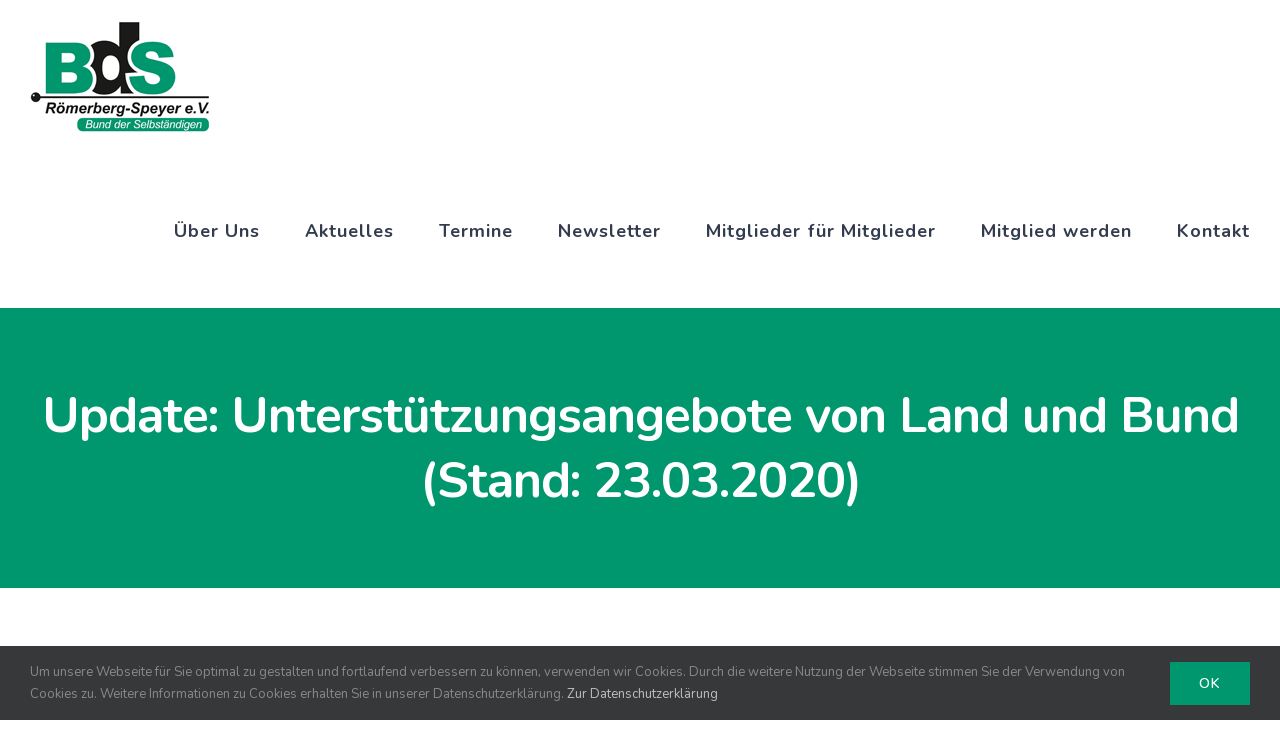

--- FILE ---
content_type: text/html; charset=UTF-8
request_url: https://bds-roemerberg-speyer.com/update-unterstuetzungsangebote-von-land-und-bund-stand-23-03-2020
body_size: 19593
content:
<!DOCTYPE html>
<html class="avada-html-layout-wide avada-html-header-position-top" lang="de" prefix="og: http://ogp.me/ns# fb: http://ogp.me/ns/fb#">
<head>
	<meta http-equiv="X-UA-Compatible" content="IE=edge" />
	<meta http-equiv="Content-Type" content="text/html; charset=utf-8"/>
	<meta name="viewport" content="width=device-width, initial-scale=1" />
	<meta name='robots' content='index, follow, max-image-preview:large, max-snippet:-1, max-video-preview:-1' />

	<!-- This site is optimized with the Yoast SEO plugin v23.7 - https://yoast.com/wordpress/plugins/seo/ -->
	<title>Update: Unterstützungsangebote von Land und Bund (Stand: 23.03.2020) - BDS Römerberg-Speyer</title>
	<link rel="canonical" href="https://bds-roemerberg-speyer.com/update-unterstuetzungsangebote-von-land-und-bund-stand-23-03-2020" />
	<meta property="og:locale" content="de_DE" />
	<meta property="og:type" content="article" />
	<meta property="og:title" content="Update: Unterstützungsangebote von Land und Bund (Stand: 23.03.2020) - BDS Römerberg-Speyer" />
	<meta property="og:description" content="Mittlerweile bieten die Bundesländer und der Bund verschiedene Unterstützungsangebote für Selbständige und kleine Unternehmen. Neben den geplanten Sofortmaßnahmen für Selbständige stehen folgende Unterstützungsangebote zur Verfügung. Das Land Rheinland-Pfalz bietet folgende Möglichkeiten: 1. Bürgschaften bis 2,5 Millionen Euro Das Land Rheinland-Pfalz unterstützt Unternehmen mit Bürgschaften mit 80-prozentigen Bürgschaften. Bürgschaften bis zu einer Höhe von 2,5 Millionen Euro werden von der Bürgschaftsbank Rheinland-Pfalz vergeben. Lassen Sie sich dort beraten: E-Mail: info@bb-rlp.de Hotline: 06131 62915-65 2. Bürgschaften ab 2,5 Millionen Euro Die Investitions- und Strukturbank Rheinland-Pfalz (ISB) ist für die Übernahme von Bürgschaften über 2,5 Millionen Euro zuständig. Lassen Sie sich dort beraten: E-Mail: [&hellip;]" />
	<meta property="og:url" content="https://bds-roemerberg-speyer.com/update-unterstuetzungsangebote-von-land-und-bund-stand-23-03-2020" />
	<meta property="og:site_name" content="BDS Römerberg-Speyer" />
	<meta property="article:published_time" content="2020-03-23T13:04:20+00:00" />
	<meta property="article:modified_time" content="2020-03-23T14:06:01+00:00" />
	<meta property="og:image" content="https://bds-roemerberg-speyer.com/wp-content/uploads/2020/03/schmal.corona-4915961_1280.jpg" />
	<meta property="og:image:width" content="350" />
	<meta property="og:image:height" content="238" />
	<meta property="og:image:type" content="image/jpeg" />
	<meta name="author" content="Redakteur" />
	<meta name="twitter:card" content="summary_large_image" />
	<meta name="twitter:creator" content="@kreativdenker" />
	<meta name="twitter:label1" content="Verfasst von" />
	<meta name="twitter:data1" content="Redakteur" />
	<meta name="twitter:label2" content="Geschätzte Lesezeit" />
	<meta name="twitter:data2" content="3 Minuten" />
	<script type="application/ld+json" class="yoast-schema-graph">{"@context":"https://schema.org","@graph":[{"@type":"WebPage","@id":"https://bds-roemerberg-speyer.com/update-unterstuetzungsangebote-von-land-und-bund-stand-23-03-2020","url":"https://bds-roemerberg-speyer.com/update-unterstuetzungsangebote-von-land-und-bund-stand-23-03-2020","name":"Update: Unterstützungsangebote von Land und Bund (Stand: 23.03.2020) - BDS Römerberg-Speyer","isPartOf":{"@id":"https://bds-roemerberg-speyer.com/#website"},"primaryImageOfPage":{"@id":"https://bds-roemerberg-speyer.com/update-unterstuetzungsangebote-von-land-und-bund-stand-23-03-2020#primaryimage"},"image":{"@id":"https://bds-roemerberg-speyer.com/update-unterstuetzungsangebote-von-land-und-bund-stand-23-03-2020#primaryimage"},"thumbnailUrl":"https://bds-roemerberg-speyer.com/wp-content/uploads/2020/03/schmal.corona-4915961_1280.jpg","datePublished":"2020-03-23T13:04:20+00:00","dateModified":"2020-03-23T14:06:01+00:00","author":{"@id":"https://bds-roemerberg-speyer.com/#/schema/person/7b0593724552c7cc6ed543f0de89d43a"},"breadcrumb":{"@id":"https://bds-roemerberg-speyer.com/update-unterstuetzungsangebote-von-land-und-bund-stand-23-03-2020#breadcrumb"},"inLanguage":"de","potentialAction":[{"@type":"ReadAction","target":["https://bds-roemerberg-speyer.com/update-unterstuetzungsangebote-von-land-und-bund-stand-23-03-2020"]}]},{"@type":"ImageObject","inLanguage":"de","@id":"https://bds-roemerberg-speyer.com/update-unterstuetzungsangebote-von-land-und-bund-stand-23-03-2020#primaryimage","url":"https://bds-roemerberg-speyer.com/wp-content/uploads/2020/03/schmal.corona-4915961_1280.jpg","contentUrl":"https://bds-roemerberg-speyer.com/wp-content/uploads/2020/03/schmal.corona-4915961_1280.jpg","width":350,"height":238},{"@type":"BreadcrumbList","@id":"https://bds-roemerberg-speyer.com/update-unterstuetzungsangebote-von-land-und-bund-stand-23-03-2020#breadcrumb","itemListElement":[{"@type":"ListItem","position":1,"name":"Startseite","item":"https://bds-roemerberg-speyer.com/"},{"@type":"ListItem","position":2,"name":"Update: Unterstützungsangebote von Land und Bund (Stand: 23.03.2020)"}]},{"@type":"WebSite","@id":"https://bds-roemerberg-speyer.com/#website","url":"https://bds-roemerberg-speyer.com/","name":"BDS Römerberg-Speyer","description":"Bund der Selbständigen","potentialAction":[{"@type":"SearchAction","target":{"@type":"EntryPoint","urlTemplate":"https://bds-roemerberg-speyer.com/?s={search_term_string}"},"query-input":{"@type":"PropertyValueSpecification","valueRequired":true,"valueName":"search_term_string"}}],"inLanguage":"de"},{"@type":"Person","@id":"https://bds-roemerberg-speyer.com/#/schema/person/7b0593724552c7cc6ed543f0de89d43a","name":"Redakteur","image":{"@type":"ImageObject","inLanguage":"de","@id":"https://bds-roemerberg-speyer.com/#/schema/person/image/","url":"https://secure.gravatar.com/avatar/48aab8b7c737d8e826541d7d59abc7256f41156b8a333989cb9a8d1f46bd3346?s=96&d=mm&r=g","contentUrl":"https://secure.gravatar.com/avatar/48aab8b7c737d8e826541d7d59abc7256f41156b8a333989cb9a8d1f46bd3346?s=96&d=mm&r=g","caption":"Redakteur"},"sameAs":["https://x.com/kreativdenker"]}]}</script>
	<!-- / Yoast SEO plugin. -->


<link rel="alternate" type="application/rss+xml" title="BDS Römerberg-Speyer &raquo; Feed" href="https://bds-roemerberg-speyer.com/feed" />
<link rel="alternate" type="application/rss+xml" title="BDS Römerberg-Speyer &raquo; Kommentar-Feed" href="https://bds-roemerberg-speyer.com/comments/feed" />
<link rel="alternate" type="text/calendar" title="BDS Römerberg-Speyer &raquo; iCal Feed" href="https://bds-roemerberg-speyer.com/events/?ical=1" />
		
		
		
		
				<link rel="alternate" type="application/rss+xml" title="BDS Römerberg-Speyer &raquo; Kommentar-Feed zu Update: Unterstützungsangebote von Land und Bund (Stand: 23.03.2020)" href="https://bds-roemerberg-speyer.com/update-unterstuetzungsangebote-von-land-und-bund-stand-23-03-2020/feed" />
<link rel="alternate" title="oEmbed (JSON)" type="application/json+oembed" href="https://bds-roemerberg-speyer.com/wp-json/oembed/1.0/embed?url=https%3A%2F%2Fbds-roemerberg-speyer.com%2Fupdate-unterstuetzungsangebote-von-land-und-bund-stand-23-03-2020" />
<link rel="alternate" title="oEmbed (XML)" type="text/xml+oembed" href="https://bds-roemerberg-speyer.com/wp-json/oembed/1.0/embed?url=https%3A%2F%2Fbds-roemerberg-speyer.com%2Fupdate-unterstuetzungsangebote-von-land-und-bund-stand-23-03-2020&#038;format=xml" />

		<meta property="og:title" content="Update: Unterstützungsangebote von Land und Bund (Stand: 23.03.2020)"/>
		<meta property="og:type" content="article"/>
		<meta property="og:url" content="https://bds-roemerberg-speyer.com/update-unterstuetzungsangebote-von-land-und-bund-stand-23-03-2020"/>
		<meta property="og:site_name" content="BDS Römerberg-Speyer"/>
		<meta property="og:description" content="Mittlerweile bieten die Bundesländer und der Bund verschiedene Unterstützungsangebote für Selbständige und kleine Unternehmen. Neben den geplanten Sofortmaßnahmen für Selbständige stehen folgende Unterstützungsangebote zur Verfügung.

Das Land Rheinland-Pfalz bietet folgende Möglichkeiten:

1. Bürgschaften bis 2,5 Millionen Euro
Das Land Rheinland-Pfalz unterstützt Unternehmen mit Bürgschaften mit 80-prozentigen Bürgschaften. Bürgschaften bis zu einer Höhe von 2,5 Millionen Euro werden"/>

									<meta property="og:image" content="https://bds-roemerberg-speyer.com/wp-content/uploads/2020/03/schmal.corona-4915961_1280.jpg"/>
							<style id='wp-img-auto-sizes-contain-inline-css' type='text/css'>
img:is([sizes=auto i],[sizes^="auto," i]){contain-intrinsic-size:3000px 1500px}
/*# sourceURL=wp-img-auto-sizes-contain-inline-css */
</style>
<style id='wp-emoji-styles-inline-css' type='text/css'>

	img.wp-smiley, img.emoji {
		display: inline !important;
		border: none !important;
		box-shadow: none !important;
		height: 1em !important;
		width: 1em !important;
		margin: 0 0.07em !important;
		vertical-align: -0.1em !important;
		background: none !important;
		padding: 0 !important;
	}
/*# sourceURL=wp-emoji-styles-inline-css */
</style>
<style id='classic-theme-styles-inline-css' type='text/css'>
/*! This file is auto-generated */
.wp-block-button__link{color:#fff;background-color:#32373c;border-radius:9999px;box-shadow:none;text-decoration:none;padding:calc(.667em + 2px) calc(1.333em + 2px);font-size:1.125em}.wp-block-file__button{background:#32373c;color:#fff;text-decoration:none}
/*# sourceURL=/wp-includes/css/classic-themes.min.css */
</style>
<link rel='stylesheet' id='avada-stylesheet-css' href='https://bds-roemerberg-speyer.com/wp-content/themes/Avada/assets/css/style.min.css?ver=6.2.3' type='text/css' media='all' />
<link rel='stylesheet' id='fusion-dynamic-css-css' href='https://bds-roemerberg-speyer.com/wp-content/uploads/fusion-styles/268d540729067e6a50b1d553e1c70187.min.css?ver=2.2.3' type='text/css' media='all' />
<script type="text/javascript" src="https://bds-roemerberg-speyer.com/wp-includes/js/jquery/jquery.min.js?ver=3.7.1" id="jquery-core-js"></script>
<script type="text/javascript" src="https://bds-roemerberg-speyer.com/wp-includes/js/jquery/jquery-migrate.min.js?ver=3.4.1" id="jquery-migrate-js"></script>
<link rel="https://api.w.org/" href="https://bds-roemerberg-speyer.com/wp-json/" /><link rel="alternate" title="JSON" type="application/json" href="https://bds-roemerberg-speyer.com/wp-json/wp/v2/posts/2472" /><link rel="EditURI" type="application/rsd+xml" title="RSD" href="https://bds-roemerberg-speyer.com/xmlrpc.php?rsd" />
<meta name="generator" content="WordPress 6.9" />
<link rel='shortlink' href='https://bds-roemerberg-speyer.com/?p=2472' />
<meta name="tec-api-version" content="v1"><meta name="tec-api-origin" content="https://bds-roemerberg-speyer.com"><link rel="alternate" href="https://bds-roemerberg-speyer.com/wp-json/tribe/events/v1/" /><style type="text/css" id="css-fb-visibility">@media screen and (max-width: 640px){body:not(.fusion-builder-ui-wireframe) .fusion-no-small-visibility{display:none !important;}}@media screen and (min-width: 641px) and (max-width: 1024px){body:not(.fusion-builder-ui-wireframe) .fusion-no-medium-visibility{display:none !important;}}@media screen and (min-width: 1025px){body:not(.fusion-builder-ui-wireframe) .fusion-no-large-visibility{display:none !important;}}</style><style type="text/css">.recentcomments a{display:inline !important;padding:0 !important;margin:0 !important;}</style>		<script type="text/javascript">
			var doc = document.documentElement;
			doc.setAttribute( 'data-useragent', navigator.userAgent );
		</script>
		
	<script>
jQuery( document ).ready(function() {
    jQuery('.fusion-load-more-button').text('mehr laden');
});
</script><style id='global-styles-inline-css' type='text/css'>
:root{--wp--preset--aspect-ratio--square: 1;--wp--preset--aspect-ratio--4-3: 4/3;--wp--preset--aspect-ratio--3-4: 3/4;--wp--preset--aspect-ratio--3-2: 3/2;--wp--preset--aspect-ratio--2-3: 2/3;--wp--preset--aspect-ratio--16-9: 16/9;--wp--preset--aspect-ratio--9-16: 9/16;--wp--preset--color--black: #000000;--wp--preset--color--cyan-bluish-gray: #abb8c3;--wp--preset--color--white: #ffffff;--wp--preset--color--pale-pink: #f78da7;--wp--preset--color--vivid-red: #cf2e2e;--wp--preset--color--luminous-vivid-orange: #ff6900;--wp--preset--color--luminous-vivid-amber: #fcb900;--wp--preset--color--light-green-cyan: #7bdcb5;--wp--preset--color--vivid-green-cyan: #00d084;--wp--preset--color--pale-cyan-blue: #8ed1fc;--wp--preset--color--vivid-cyan-blue: #0693e3;--wp--preset--color--vivid-purple: #9b51e0;--wp--preset--gradient--vivid-cyan-blue-to-vivid-purple: linear-gradient(135deg,rgb(6,147,227) 0%,rgb(155,81,224) 100%);--wp--preset--gradient--light-green-cyan-to-vivid-green-cyan: linear-gradient(135deg,rgb(122,220,180) 0%,rgb(0,208,130) 100%);--wp--preset--gradient--luminous-vivid-amber-to-luminous-vivid-orange: linear-gradient(135deg,rgb(252,185,0) 0%,rgb(255,105,0) 100%);--wp--preset--gradient--luminous-vivid-orange-to-vivid-red: linear-gradient(135deg,rgb(255,105,0) 0%,rgb(207,46,46) 100%);--wp--preset--gradient--very-light-gray-to-cyan-bluish-gray: linear-gradient(135deg,rgb(238,238,238) 0%,rgb(169,184,195) 100%);--wp--preset--gradient--cool-to-warm-spectrum: linear-gradient(135deg,rgb(74,234,220) 0%,rgb(151,120,209) 20%,rgb(207,42,186) 40%,rgb(238,44,130) 60%,rgb(251,105,98) 80%,rgb(254,248,76) 100%);--wp--preset--gradient--blush-light-purple: linear-gradient(135deg,rgb(255,206,236) 0%,rgb(152,150,240) 100%);--wp--preset--gradient--blush-bordeaux: linear-gradient(135deg,rgb(254,205,165) 0%,rgb(254,45,45) 50%,rgb(107,0,62) 100%);--wp--preset--gradient--luminous-dusk: linear-gradient(135deg,rgb(255,203,112) 0%,rgb(199,81,192) 50%,rgb(65,88,208) 100%);--wp--preset--gradient--pale-ocean: linear-gradient(135deg,rgb(255,245,203) 0%,rgb(182,227,212) 50%,rgb(51,167,181) 100%);--wp--preset--gradient--electric-grass: linear-gradient(135deg,rgb(202,248,128) 0%,rgb(113,206,126) 100%);--wp--preset--gradient--midnight: linear-gradient(135deg,rgb(2,3,129) 0%,rgb(40,116,252) 100%);--wp--preset--font-size--small: 11.25px;--wp--preset--font-size--medium: 20px;--wp--preset--font-size--large: 22.5px;--wp--preset--font-size--x-large: 42px;--wp--preset--font-size--normal: 15px;--wp--preset--font-size--xlarge: 30px;--wp--preset--font-size--huge: 45px;--wp--preset--spacing--20: 0.44rem;--wp--preset--spacing--30: 0.67rem;--wp--preset--spacing--40: 1rem;--wp--preset--spacing--50: 1.5rem;--wp--preset--spacing--60: 2.25rem;--wp--preset--spacing--70: 3.38rem;--wp--preset--spacing--80: 5.06rem;--wp--preset--shadow--natural: 6px 6px 9px rgba(0, 0, 0, 0.2);--wp--preset--shadow--deep: 12px 12px 50px rgba(0, 0, 0, 0.4);--wp--preset--shadow--sharp: 6px 6px 0px rgba(0, 0, 0, 0.2);--wp--preset--shadow--outlined: 6px 6px 0px -3px rgb(255, 255, 255), 6px 6px rgb(0, 0, 0);--wp--preset--shadow--crisp: 6px 6px 0px rgb(0, 0, 0);}:where(.is-layout-flex){gap: 0.5em;}:where(.is-layout-grid){gap: 0.5em;}body .is-layout-flex{display: flex;}.is-layout-flex{flex-wrap: wrap;align-items: center;}.is-layout-flex > :is(*, div){margin: 0;}body .is-layout-grid{display: grid;}.is-layout-grid > :is(*, div){margin: 0;}:where(.wp-block-columns.is-layout-flex){gap: 2em;}:where(.wp-block-columns.is-layout-grid){gap: 2em;}:where(.wp-block-post-template.is-layout-flex){gap: 1.25em;}:where(.wp-block-post-template.is-layout-grid){gap: 1.25em;}.has-black-color{color: var(--wp--preset--color--black) !important;}.has-cyan-bluish-gray-color{color: var(--wp--preset--color--cyan-bluish-gray) !important;}.has-white-color{color: var(--wp--preset--color--white) !important;}.has-pale-pink-color{color: var(--wp--preset--color--pale-pink) !important;}.has-vivid-red-color{color: var(--wp--preset--color--vivid-red) !important;}.has-luminous-vivid-orange-color{color: var(--wp--preset--color--luminous-vivid-orange) !important;}.has-luminous-vivid-amber-color{color: var(--wp--preset--color--luminous-vivid-amber) !important;}.has-light-green-cyan-color{color: var(--wp--preset--color--light-green-cyan) !important;}.has-vivid-green-cyan-color{color: var(--wp--preset--color--vivid-green-cyan) !important;}.has-pale-cyan-blue-color{color: var(--wp--preset--color--pale-cyan-blue) !important;}.has-vivid-cyan-blue-color{color: var(--wp--preset--color--vivid-cyan-blue) !important;}.has-vivid-purple-color{color: var(--wp--preset--color--vivid-purple) !important;}.has-black-background-color{background-color: var(--wp--preset--color--black) !important;}.has-cyan-bluish-gray-background-color{background-color: var(--wp--preset--color--cyan-bluish-gray) !important;}.has-white-background-color{background-color: var(--wp--preset--color--white) !important;}.has-pale-pink-background-color{background-color: var(--wp--preset--color--pale-pink) !important;}.has-vivid-red-background-color{background-color: var(--wp--preset--color--vivid-red) !important;}.has-luminous-vivid-orange-background-color{background-color: var(--wp--preset--color--luminous-vivid-orange) !important;}.has-luminous-vivid-amber-background-color{background-color: var(--wp--preset--color--luminous-vivid-amber) !important;}.has-light-green-cyan-background-color{background-color: var(--wp--preset--color--light-green-cyan) !important;}.has-vivid-green-cyan-background-color{background-color: var(--wp--preset--color--vivid-green-cyan) !important;}.has-pale-cyan-blue-background-color{background-color: var(--wp--preset--color--pale-cyan-blue) !important;}.has-vivid-cyan-blue-background-color{background-color: var(--wp--preset--color--vivid-cyan-blue) !important;}.has-vivid-purple-background-color{background-color: var(--wp--preset--color--vivid-purple) !important;}.has-black-border-color{border-color: var(--wp--preset--color--black) !important;}.has-cyan-bluish-gray-border-color{border-color: var(--wp--preset--color--cyan-bluish-gray) !important;}.has-white-border-color{border-color: var(--wp--preset--color--white) !important;}.has-pale-pink-border-color{border-color: var(--wp--preset--color--pale-pink) !important;}.has-vivid-red-border-color{border-color: var(--wp--preset--color--vivid-red) !important;}.has-luminous-vivid-orange-border-color{border-color: var(--wp--preset--color--luminous-vivid-orange) !important;}.has-luminous-vivid-amber-border-color{border-color: var(--wp--preset--color--luminous-vivid-amber) !important;}.has-light-green-cyan-border-color{border-color: var(--wp--preset--color--light-green-cyan) !important;}.has-vivid-green-cyan-border-color{border-color: var(--wp--preset--color--vivid-green-cyan) !important;}.has-pale-cyan-blue-border-color{border-color: var(--wp--preset--color--pale-cyan-blue) !important;}.has-vivid-cyan-blue-border-color{border-color: var(--wp--preset--color--vivid-cyan-blue) !important;}.has-vivid-purple-border-color{border-color: var(--wp--preset--color--vivid-purple) !important;}.has-vivid-cyan-blue-to-vivid-purple-gradient-background{background: var(--wp--preset--gradient--vivid-cyan-blue-to-vivid-purple) !important;}.has-light-green-cyan-to-vivid-green-cyan-gradient-background{background: var(--wp--preset--gradient--light-green-cyan-to-vivid-green-cyan) !important;}.has-luminous-vivid-amber-to-luminous-vivid-orange-gradient-background{background: var(--wp--preset--gradient--luminous-vivid-amber-to-luminous-vivid-orange) !important;}.has-luminous-vivid-orange-to-vivid-red-gradient-background{background: var(--wp--preset--gradient--luminous-vivid-orange-to-vivid-red) !important;}.has-very-light-gray-to-cyan-bluish-gray-gradient-background{background: var(--wp--preset--gradient--very-light-gray-to-cyan-bluish-gray) !important;}.has-cool-to-warm-spectrum-gradient-background{background: var(--wp--preset--gradient--cool-to-warm-spectrum) !important;}.has-blush-light-purple-gradient-background{background: var(--wp--preset--gradient--blush-light-purple) !important;}.has-blush-bordeaux-gradient-background{background: var(--wp--preset--gradient--blush-bordeaux) !important;}.has-luminous-dusk-gradient-background{background: var(--wp--preset--gradient--luminous-dusk) !important;}.has-pale-ocean-gradient-background{background: var(--wp--preset--gradient--pale-ocean) !important;}.has-electric-grass-gradient-background{background: var(--wp--preset--gradient--electric-grass) !important;}.has-midnight-gradient-background{background: var(--wp--preset--gradient--midnight) !important;}.has-small-font-size{font-size: var(--wp--preset--font-size--small) !important;}.has-medium-font-size{font-size: var(--wp--preset--font-size--medium) !important;}.has-large-font-size{font-size: var(--wp--preset--font-size--large) !important;}.has-x-large-font-size{font-size: var(--wp--preset--font-size--x-large) !important;}
/*# sourceURL=global-styles-inline-css */
</style>
<link rel='stylesheet' id='wp-block-library-css' href='https://bds-roemerberg-speyer.com/wp-includes/css/dist/block-library/style.min.css?ver=6.9' type='text/css' media='all' />
<style id='wp-block-library-inline-css' type='text/css'>
/*wp_block_styles_on_demand_placeholder:69803ac8e9153*/
/*# sourceURL=wp-block-library-inline-css */
</style>
<style id='wp-block-library-theme-inline-css' type='text/css'>
.wp-block-audio :where(figcaption){color:#555;font-size:13px;text-align:center}.is-dark-theme .wp-block-audio :where(figcaption){color:#ffffffa6}.wp-block-audio{margin:0 0 1em}.wp-block-code{border:1px solid #ccc;border-radius:4px;font-family:Menlo,Consolas,monaco,monospace;padding:.8em 1em}.wp-block-embed :where(figcaption){color:#555;font-size:13px;text-align:center}.is-dark-theme .wp-block-embed :where(figcaption){color:#ffffffa6}.wp-block-embed{margin:0 0 1em}.blocks-gallery-caption{color:#555;font-size:13px;text-align:center}.is-dark-theme .blocks-gallery-caption{color:#ffffffa6}:root :where(.wp-block-image figcaption){color:#555;font-size:13px;text-align:center}.is-dark-theme :root :where(.wp-block-image figcaption){color:#ffffffa6}.wp-block-image{margin:0 0 1em}.wp-block-pullquote{border-bottom:4px solid;border-top:4px solid;color:currentColor;margin-bottom:1.75em}.wp-block-pullquote :where(cite),.wp-block-pullquote :where(footer),.wp-block-pullquote__citation{color:currentColor;font-size:.8125em;font-style:normal;text-transform:uppercase}.wp-block-quote{border-left:.25em solid;margin:0 0 1.75em;padding-left:1em}.wp-block-quote cite,.wp-block-quote footer{color:currentColor;font-size:.8125em;font-style:normal;position:relative}.wp-block-quote:where(.has-text-align-right){border-left:none;border-right:.25em solid;padding-left:0;padding-right:1em}.wp-block-quote:where(.has-text-align-center){border:none;padding-left:0}.wp-block-quote.is-large,.wp-block-quote.is-style-large,.wp-block-quote:where(.is-style-plain){border:none}.wp-block-search .wp-block-search__label{font-weight:700}.wp-block-search__button{border:1px solid #ccc;padding:.375em .625em}:where(.wp-block-group.has-background){padding:1.25em 2.375em}.wp-block-separator.has-css-opacity{opacity:.4}.wp-block-separator{border:none;border-bottom:2px solid;margin-left:auto;margin-right:auto}.wp-block-separator.has-alpha-channel-opacity{opacity:1}.wp-block-separator:not(.is-style-wide):not(.is-style-dots){width:100px}.wp-block-separator.has-background:not(.is-style-dots){border-bottom:none;height:1px}.wp-block-separator.has-background:not(.is-style-wide):not(.is-style-dots){height:2px}.wp-block-table{margin:0 0 1em}.wp-block-table td,.wp-block-table th{word-break:normal}.wp-block-table :where(figcaption){color:#555;font-size:13px;text-align:center}.is-dark-theme .wp-block-table :where(figcaption){color:#ffffffa6}.wp-block-video :where(figcaption){color:#555;font-size:13px;text-align:center}.is-dark-theme .wp-block-video :where(figcaption){color:#ffffffa6}.wp-block-video{margin:0 0 1em}:root :where(.wp-block-template-part.has-background){margin-bottom:0;margin-top:0;padding:1.25em 2.375em}
/*# sourceURL=/wp-includes/css/dist/block-library/theme.min.css */
</style>
</head>

<body class="wp-singular post-template-default single single-post postid-2472 single-format-standard wp-theme-Avada tribe-no-js page-template-avada fusion-image-hovers fusion-pagination-sizing fusion-button_size-large fusion-button_type-flat fusion-button_span-yes avada-image-rollover-circle-no avada-image-rollover-yes avada-image-rollover-direction-fade fusion-body ltr fusion-sticky-header no-tablet-sticky-header no-mobile-sticky-header no-mobile-slidingbar no-mobile-totop avada-has-rev-slider-styles fusion-disable-outline fusion-sub-menu-fade mobile-logo-pos-left layout-wide-mode avada-has-boxed-modal-shadow-none layout-scroll-offset-full avada-has-zero-margin-offset-top fusion-top-header menu-text-align-center mobile-menu-design-modern fusion-hide-pagination-text fusion-header-layout-v1 avada-responsive avada-footer-fx-none avada-menu-highlight-style-bar fusion-search-form-classic fusion-main-menu-search-overlay fusion-avatar-square avada-dropdown-styles avada-blog-layout-large avada-blog-archive-layout-grid avada-ec-not-100-width avada-ec-meta-layout-sidebar avada-header-shadow-no avada-menu-icon-position-left avada-has-megamenu-shadow avada-has-mainmenu-dropdown-divider avada-has-pagetitle-bg-full avada-has-100-footer avada-has-titlebar-bar_and_content avada-header-border-color-full-transparent avada-social-full-transparent avada-has-transparent-timeline_color avada-has-pagination-padding avada-flyout-menu-direction-top avada-ec-views-v2" >
		<a class="skip-link screen-reader-text" href="#content">Zum Inhalt springen</a>

	<div id="boxed-wrapper">
		<div class="fusion-sides-frame"></div>
		<div id="wrapper" class="fusion-wrapper">
			<div id="home" style="position:relative;top:-1px;"></div>
			
			<header class="fusion-header-wrapper">
				<div class="fusion-header-v1 fusion-logo-alignment fusion-logo-left fusion-sticky-menu- fusion-sticky-logo- fusion-mobile-logo-  fusion-mobile-menu-design-modern">
					<div class="fusion-header-sticky-height"></div>
<div class="fusion-header">
	<div class="fusion-row">
					<div class="fusion-logo" data-margin-top="21px" data-margin-bottom="21px" data-margin-left="0px" data-margin-right="0px">
			<a class="fusion-logo-link"  href="https://bds-roemerberg-speyer.com/" >

						<!-- standard logo -->
			<img src="https://bds-roemerberg-speyer.com/wp-content/uploads/2019/07/bds.png" srcset="https://bds-roemerberg-speyer.com/wp-content/uploads/2019/07/bds.png 1x" width="180" height="112" alt="BDS Römerberg-Speyer Logo" data-retina_logo_url="" class="fusion-standard-logo" />

			
					</a>
		</div>		<nav class="fusion-main-menu" aria-label="Hauptmenü"><div class="fusion-overlay-search">		<form role="search" class="searchform fusion-search-form  fusion-search-form-classic" method="get" action="https://bds-roemerberg-speyer.com/">
			<div class="fusion-search-form-content">

				
				<div class="fusion-search-field search-field">
					<label><span class="screen-reader-text">Suche nach:</span>
													<input type="search" value="" name="s" class="s" placeholder="Suchen..." required aria-required="true" aria-label=""/>
											</label>
				</div>
				<div class="fusion-search-button search-button">
					<input type="submit" class="fusion-search-submit searchsubmit" value="&#xf002;" />
									</div>

				
			</div>


			
		</form>
		<div class="fusion-search-spacer"></div><a href="#" class="fusion-close-search"></a></div><ul id="menu-menu-unterseite" class="fusion-menu"><li  id="menu-item-1973"  class="menu-item menu-item-type-custom menu-item-object-custom menu-item-1973"  data-item-id="1973"><a  href="/#about" class="fusion-bar-highlight"><span class="menu-text">Über Uns</span></a></li><li  id="menu-item-1974"  class="menu-item menu-item-type-custom menu-item-object-custom menu-item-1974"  data-item-id="1974"><a  href="/#news" class="fusion-bar-highlight"><span class="menu-text">Aktuelles</span></a></li><li  id="menu-item-1975"  class="menu-item menu-item-type-custom menu-item-object-custom menu-item-1975"  data-item-id="1975"><a  href="/events" class="fusion-bar-highlight"><span class="menu-text">Termine</span></a></li><li  id="menu-item-1976"  class="menu-item menu-item-type-custom menu-item-object-custom menu-item-1976"  data-item-id="1976"><a  href="/#newsletter" class="fusion-bar-highlight"><span class="menu-text">Newsletter</span></a></li><li  id="menu-item-2521"  class="menu-item menu-item-type-custom menu-item-object-custom menu-item-2521"  data-item-id="2521"><a  href="/mitglieder" class="fusion-bar-highlight"><span class="menu-text">Mitglieder für Mitglieder</span></a></li><li  id="menu-item-1977"  class="menu-item menu-item-type-custom menu-item-object-custom menu-item-1977"  data-item-id="1977"><a  href="/mitglied" class="fusion-bar-highlight"><span class="menu-text">Mitglied werden</span></a></li><li  id="menu-item-1978"  class="menu-item menu-item-type-custom menu-item-object-custom menu-item-1978"  data-item-id="1978"><a  href="/#kontakt" class="fusion-bar-highlight"><span class="menu-text">Kontakt</span></a></li></ul></nav>	<div class="fusion-mobile-menu-icons">
							<a href="#" class="fusion-icon fusion-icon-bars" aria-label="Toggle mobile menu" aria-expanded="false"></a>
		
		
		
			</div>

<nav class="fusion-mobile-nav-holder fusion-mobile-menu-text-align-left" aria-label="Main Menu Mobile"></nav>

					</div>
</div>
				</div>
				<div class="fusion-clearfix"></div>
			</header>
						
			
		<div id="sliders-container">
					</div>
				
			
			<div class="avada-page-titlebar-wrapper">
				<div class="fusion-page-title-bar fusion-page-title-bar-none fusion-page-title-bar-center">
	<div class="fusion-page-title-row">
		<div class="fusion-page-title-wrapper">
			<div class="fusion-page-title-captions">

																			<h1 class="entry-title">Update: Unterstützungsangebote von Land und Bund (Stand: 23.03.2020)</h1>

									
															<div class="fusion-page-title-secondary">
							<div class="fusion-breadcrumbs"><span class="fusion-breadcrumb-item"><a href="https://bds-roemerberg-speyer.com" class="fusion-breadcrumb-link"><span >Startseite</span></a></span><span class="fusion-breadcrumb-sep">/</span><span class="fusion-breadcrumb-item"><a href="https://bds-roemerberg-speyer.com/category/unkategorisiert" class="fusion-breadcrumb-link"><span >Unkategorisiert</span></a></span><span class="fusion-breadcrumb-sep">/</span><span class="fusion-breadcrumb-item"><span  class="breadcrumb-leaf">Update: Unterstützungsangebote von Land und Bund (Stand: 23.03.2020)</span></span></div>						</div>
									
			</div>

			
		</div>
	</div>
</div>
			</div>

						<main id="main" class="clearfix ">
				<div class="fusion-row" style="">

<section id="content" style="width: 100%;">
	
					<article id="post-2472" class="post post-2472 type-post status-publish format-standard has-post-thumbnail hentry category-unkategorisiert">
										<span class="entry-title" style="display: none;">Update: Unterstützungsangebote von Land und Bund (Stand: 23.03.2020)</span>
			
														<div class="fusion-flexslider flexslider fusion-flexslider-loading post-slideshow fusion-post-slideshow">
				<ul class="slides">
																<li>
																																<a href="https://bds-roemerberg-speyer.com/wp-content/uploads/2020/03/schmal.corona-4915961_1280.jpg" data-rel="iLightbox[gallery2472]" title="" data-title="schmal.corona-4915961_1280" data-caption="" aria-label="schmal.corona-4915961_1280">
										<span class="screen-reader-text">Zeige grösseres Bild</span>
										<img width="350" height="238" src="https://bds-roemerberg-speyer.com/wp-content/uploads/2020/03/schmal.corona-4915961_1280.jpg" class="attachment-full size-full wp-post-image" alt="" decoding="async" fetchpriority="high" srcset="https://bds-roemerberg-speyer.com/wp-content/uploads/2020/03/schmal.corona-4915961_1280-200x136.jpg 200w, https://bds-roemerberg-speyer.com/wp-content/uploads/2020/03/schmal.corona-4915961_1280.jpg 350w" sizes="(max-width: 1000px) 100vw, 350px" />									</a>
																					</li>

																																																																																																															</ul>
			</div>
						
						<div class="post-content">
				<p>Mittlerweile bieten die Bundesländer und der Bund verschiedene Unterstützungsangebote für Selbständige und kleine Unternehmen. Neben den geplanten <a href="https://bds-rlp.de/2020/03/23/bundesregierung-kuendigt-sofortmassnahmen-fuer-selbstaendige-an/">Sofortmaßnahmen für Selbständige</a> stehen folgende Unterstützungsangebote zur Verfügung.</p>
<p>Das <strong>Land Rheinland-Pfalz</strong> bietet folgende Möglichkeiten:</p>
<p><strong>1. Bürgschaften bis 2,5 Millionen Euro</strong><br />
Das Land Rheinland-Pfalz unterstützt Unternehmen mit Bürgschaften mit 80-prozentigen Bürgschaften. Bürgschaften bis zu einer Höhe von 2,5 Millionen Euro werden von der Bürgschaftsbank Rheinland-Pfalz vergeben. Lassen Sie sich dort beraten:</p>
<p>E-Mail: <a href="mailto:info@bb-rlp.de">info@bb-rlp.de</a><br />
Hotline: 06131 62915-65</p>
<p><strong>2. Bürgschaften ab 2,5 Millionen Euro</strong><br />
Die Investitions- und Strukturbank Rheinland-Pfalz (ISB) ist für die Übernahme von Bürgschaften über 2,5 Millionen Euro zuständig. Lassen Sie sich dort beraten:</p>
<p>E-Mail: <a href="mailto:beratung@isb.rlp.de">beratung@isb.rlp.de</a><br />
Hotline: 06131 6172-1333</p>
<p><strong>3. Kredite</strong><br />
Weiterhin können rheinland-pfälzische Unternehmen die bestehenden Kreditprogramme der Investitions- und Strukturbank nutzen:</p>
<p><a href="https://isb.rlp.de/foerderung/547-548-575.html">Unternehmerkredit RLP</a><br />
<a href="https://isb.rlp.de/foerderung/574-577.html">ERP-Gründerkredit RLP</a><br />
<a href="https://isb.rlp.de/foerderung/601-602.html">Aus- und Weiterbildungskredit RLP</a><br />
<a href="https://isb.rlp.de/foerderung/605.html">Betriebsmittelkredit RLP</a></p>
<p>Für diese Programme gelten die Antragsvoraussetzungen unverändert fort. Die Antragstellung erfolgt über die Hausbanken.<br />
Weiter Informationen finden Sie hier: <a href="https://isb.rlp.de/home/detailansicht/unterstuetzung-von-kmu-auch-in-krisenzeiten.html">https://isb.rlp.de/home/detailansicht/unterstuetzung-von-kmu-auch-in-krisenzeiten.html</a></p>
<p>Ein Zuschussprogramm mit direkten Zahlungen ist in Rheinland-Pfalz aktuell nicht geplant.</p>
<p><strong><br />
Der Bund hat folgende Unterstützungsangebote für Selbständige und Unternehmen. </strong></p>
<p><strong>1. Kurzarbeitergeld</strong></p>
<p>Falls Sie in Ihrem Betrieb Kurzarbeit anordnen müssen, hilft Ihnen das Kurzarbeitergeld die daraus folgenden Entgeltausfälle in Teilen auszugleichen.<br />
Kurzarbeit können Sie beantragen wenn mindestens 10 Prozent der Beschäftigten einen Arbeitsentgeltausfall von mehr als 10 Prozent haben.</p>
<p>Die Bundesagentur für Arbeit hat die Antworten zu häufig gestellten Fragen zum Kurzarbeitergeld veröffentlicht: <a href="https://www.arbeitsagentur.de/news/corona-virus-informationen-fuer-unternehmen-zum-kurzarbeitergeld">https://www.arbeitsagentur.de/news/corona-virus-informationen-fuer-unternehmen-zum-kurzarbeitergeld</a></p>
<p>Das Wichtigste für Sie ist, die Kurzarbeit bei der Bundesagentur für Arbeit anzuzeigen. Die Frist um die Kurzarbeit für den Monat März anzuzeigen ist der 31.03.2020. Sie können die Kurzarbeit auch dann anzeigen, wenn Sie noch nicht genau abschätzen können ob und wie Sie Kurzarbeit anordnen müssen. Die Abrechnung erfolgt erst im Nachgang und auf der Grundlage der dann tatsächlich geleisteten Arbeitsstunden.</p>
<p><strong>Dokumente:</strong><br />
Antrag auf Kurzarbeitergeld: <a href="https://www.arbeitsagentur.de/datei/antrag-kug107_ba015344.pdf">https://www.arbeitsagentur.de/datei/antrag-kug107_ba015344.pdf</a></p>
<p>Hinweise zur Beantragung von Kurzarbeitergeld: <a href="https://www.arbeitsagentur.de/datei/hinweise-kurzarbeitergeld_ba014273.pdf">https://www.arbeitsagentur.de/datei/hinweise-kurzarbeitergeld_ba014273.pdf</a></p>
<p>Ausführliches Merkblatt zum Kurzarbeitergeld:<br />
<a href="https://www.arbeitsagentur.de/datei/merkblatt-8a-kurzarbeitergeld_ba015385.pdf">https://www.arbeitsagentur.de/datei/merkblatt-8a-kurzarbeitergeld_ba015385.pdf</a></p>
<p>Das Kurzarbeitergeld können Sie, nach Anmeldung, online beantragen:<br />
<a href="https://anmeldung.arbeitsagentur.de/portal/faces/start?_adf.ctrl-state=14b6b3ee4a_4&amp;_afrLoop=17113585404396853">https://anmeldung.arbeitsagentur.de/portal/faces/start?_adf.ctrl-state=14b6b3ee4a_4&amp;_afrLoop=17113585404396853</a></p>
<p>Die zuständige Bundesagentur für Arbeit können Sie hier finden:<br />
<a href="https://con.arbeitsagentur.de/prod/apok/metasuche/suche/dienststellen">https://con.arbeitsagentur.de/prod/apok/metasuche/suche/dienststellen</a></p>
<p>Selbständige und Freiberufler können für sich selbst kein Kurzarbeitergeld beantragen.</p>
<p><strong>2. KfW-Kredite</strong><br />
Die KfW hat ihre Förderbedingungen für Kredite an von Corona betroffene Unternehmen deutlich verbessert. Das Angebot richtet sich an Unternehmen, Selbstständige oder Freiberufler, die durch die Corona-Krise in finanzielle Schieflage geraten sind und einen Kredit benötigen. Diese Kredite können ab heute (23. März 2020) beantragt werden.</p>
<p>Die Förderung geschieht mittels einer Übernahme eines Teils des Risikos der kreditgebenden Bank oder Sparkasse durch die KfW. Dadurch steigt die Chancen, eine Kreditzusage zu erhalten. Die Konditionen der KfW dazu sehen wie folgt aus:</p>
<p>• Für große Unternehmen werden bis zu 80 Prozent des Risikos übernommen.<br />
• Für kleine und mittlere Unternehmen geht die Risikoübernahme bis zu 90 Prozent.</p>
<p>Je Unternehmensgruppe kann bis zu eine Milliarde Euro beantragt werden. Der Kredithöchstbetrag ist begrenzt auf 25 Prozent des Jahresumsatzes 2019 oder das doppelte der Lohnkosten von 2019 oder den aktuellen Finanzierungsbedarf für die nächsten 18 Monate bei kleinen und mittleren Unternehmen.</p>
<p>Wenn Sie länger als fünf Jahre am Markt sind:<br />
<a href="https://www.kfw.de/inlandsfoerderung/Unternehmen/Unternehmen-erweitern-festigen/Finanzierungsangebote/KfW-Unternehmerkredit-Fremdkapital-(037-047)/?kfwmc=vt.sea.google.SEA_VT_Erweitern_Unternehmensfinanzierung_BK.%7bAnzeigengruppe%7d.%7bAnzeige%7d&amp;wt_cc1=erweitern&amp;wt_cc2=unt|erweitern-festigen&amp;wt_cc3=61801825637_kwd-12039900571_311652084710&amp;wt_kw=e_61801825637_kfw%20unternehmerkredit">KfW-Unternehmerkredit</a></p>
<p>Wenn Sie kürzer als fünf Jahre am Markt sind:<br />
<a href="https://www.kfw.de/inlandsfoerderung/Unternehmen/Gr%C3%BCnden-Nachfolgen/F%C3%B6rderprodukte/ERP-Gr%C3%BCnderkredit-Universell-(073_074_075_076)/">ERP-Gründerkredit &#8211; universell</a></p>
							</div>

												<span class="vcard rich-snippet-hidden"><span class="fn"><a href="https://bds-roemerberg-speyer.com/author/redakteur" title="Beiträge von Redakteur" rel="author">Redakteur</a></span></span><span class="updated rich-snippet-hidden">2020-03-23T16:06:01+02:00</span>																								
																	</article>
	</section>
						
					</div>  <!-- fusion-row -->
				</main>  <!-- #main -->
				
				
								
					
		<div class="fusion-footer">
				
	
	<footer id="footer" class="fusion-footer-copyright-area">
		<div class="fusion-row">
			<div class="fusion-copyright-content">

				<div class="fusion-copyright-notice">
		<div>
		© 2019 BDS Römerberg-Speyer e.V.   |   Powered by <a href="https://circazwei.de/">circazwei</a>   |   <a href="/impressum">Impressum</a>   |   <a href="/datenschutz">Datenschutz</a>   |   <a target="_blank" href="/wp-content/uploads/2019/08/bds-roemerbergspeyer-satzung.pdf">Vereinssatzung</a>	</div>
</div>
<div class="fusion-social-links-footer">
	<div class="fusion-social-networks"><div class="fusion-social-networks-wrapper"><a  class="fusion-social-network-icon fusion-tooltip fusion-facebook fusion-icon-facebook" style href="https://www.facebook.com/bds.roemerberg.speyer/" target="_blank" rel="noopener noreferrer" data-placement="top" data-title="facebook" data-toggle="tooltip" title="facebook"><span class="screen-reader-text">facebook</span></a><a  class="fusion-social-network-icon fusion-tooltip fusion-xing fusion-icon-xing" style href="https://www.xing.com/companies/bundderselbst%C3%A4ndigenrheinland-pfalzundsaarlande.v.?sc_o=events_company_link&amp;literal=Bund%2Bder%2BSelbst%25C3%25A4ndigen%2BRheinland-Pfalz%2Bund%2BSaarland%2Be.V." target="_blank" rel="noopener noreferrer" data-placement="top" data-title="xing" data-toggle="tooltip" title="xing"><span class="screen-reader-text">xing</span></a><a  class="fusion-social-network-icon fusion-tooltip fusion-mail fusion-icon-mail" style href="mailto:i&#110;f&#111;&#064;bd&#115;&#045;ro&#101;&#109;e&#114;&#098;er&#103;&#045;&#115;&#112;&#101;yer&#046;&#100;e" target="_self" rel="noopener noreferrer" data-placement="top" data-title="E-Mail" data-toggle="tooltip" title="E-Mail"><span class="screen-reader-text">E-Mail</span></a></div></div></div>

			</div> <!-- fusion-fusion-copyright-content -->
		</div> <!-- fusion-row -->
	</footer> <!-- #footer -->
		</div> <!-- fusion-footer -->

		
					<div class="fusion-sliding-bar-wrapper">
											</div>

												</div> <!-- wrapper -->
		</div> <!-- #boxed-wrapper -->
		<div class="fusion-top-frame"></div>
		<div class="fusion-bottom-frame"></div>
		<div class="fusion-boxed-shadow"></div>
		<a class="fusion-one-page-text-link fusion-page-load-link"></a>

		<div class="avada-footer-scripts">
			<script type="speculationrules">
{"prefetch":[{"source":"document","where":{"and":[{"href_matches":"/*"},{"not":{"href_matches":["/wp-*.php","/wp-admin/*","/wp-content/uploads/*","/wp-content/*","/wp-content/plugins/*","/wp-content/themes/Avada/*","/*\\?(.+)"]}},{"not":{"selector_matches":"a[rel~=\"nofollow\"]"}},{"not":{"selector_matches":".no-prefetch, .no-prefetch a"}}]},"eagerness":"conservative"}]}
</script>
		<script>
		( function ( body ) {
			'use strict';
			body.className = body.className.replace( /\btribe-no-js\b/, 'tribe-js' );
		} )( document.body );
		</script>
		<script> /* <![CDATA[ */var tribe_l10n_datatables = {"aria":{"sort_ascending":": activate to sort column ascending","sort_descending":": activate to sort column descending"},"length_menu":"Show _MENU_ entries","empty_table":"No data available in table","info":"Showing _START_ to _END_ of _TOTAL_ entries","info_empty":"Showing 0 to 0 of 0 entries","info_filtered":"(filtered from _MAX_ total entries)","zero_records":"No matching records found","search":"Search:","all_selected_text":"All items on this page were selected. ","select_all_link":"Select all pages","clear_selection":"Clear Selection.","pagination":{"all":"All","next":"Next","previous":"Previous"},"select":{"rows":{"0":"","_":": Selected %d rows","1":": Selected 1 row"}},"datepicker":{"dayNames":["Sonntag","Montag","Dienstag","Mittwoch","Donnerstag","Freitag","Samstag"],"dayNamesShort":["So.","Mo.","Di.","Mi.","Do.","Fr.","Sa."],"dayNamesMin":["S","M","D","M","D","F","S"],"monthNames":["Januar","Februar","M\u00e4rz","April","Mai","Juni","Juli","August","September","Oktober","November","Dezember"],"monthNamesShort":["Januar","Februar","M\u00e4rz","April","Mai","Juni","Juli","August","September","Oktober","November","Dezember"],"monthNamesMin":["Jan.","Feb.","M\u00e4rz","Apr.","Mai","Juni","Juli","Aug.","Sep.","Okt.","Nov.","Dez."],"nextText":"Next","prevText":"Prev","currentText":"Today","closeText":"Done","today":"Today","clear":"Clear"}};/* ]]> */ </script><div class="fusion-privacy-bar fusion-privacy-bar-bottom">
	<div class="fusion-privacy-bar-main">
		<span>Um unsere Webseite für Sie optimal zu gestalten und fortlaufend verbessern zu können, verwenden wir Cookies. Durch die weitere Nutzung der Webseite stimmen Sie der Verwendung von Cookies zu. Weitere Informationen zu Cookies erhalten Sie in unserer Datenschutzerklärung. <a href="/datenschutz">Zur Datenschutzerklärung</a>					</span>
		<a href="#" class="fusion-privacy-bar-acceptance fusion-button fusion-button-default fusion-button-default-size fusion-button-span-no" data-alt-text="Update Settings" data-orig-text="Ok">
			Ok		</a>
	</div>
	</div>
<script type="text/javascript" src="https://bds-roemerberg-speyer.com/wp-includes/js/dist/hooks.min.js?ver=dd5603f07f9220ed27f1" id="wp-hooks-js"></script>
<script type="text/javascript" src="https://bds-roemerberg-speyer.com/wp-includes/js/dist/i18n.min.js?ver=c26c3dc7bed366793375" id="wp-i18n-js"></script>
<script type="text/javascript" id="wp-i18n-js-after">
/* <![CDATA[ */
wp.i18n.setLocaleData( { 'text direction\u0004ltr': [ 'ltr' ] } );
//# sourceURL=wp-i18n-js-after
/* ]]> */
</script>
<script type="text/javascript" src="https://bds-roemerberg-speyer.com/wp-content/plugins/contact-form-7/includes/swv/js/index.js?ver=6.0" id="swv-js"></script>
<script type="text/javascript" id="contact-form-7-js-translations">
/* <![CDATA[ */
( function( domain, translations ) {
	var localeData = translations.locale_data[ domain ] || translations.locale_data.messages;
	localeData[""].domain = domain;
	wp.i18n.setLocaleData( localeData, domain );
} )( "contact-form-7", {"translation-revision-date":"2024-11-18 03:02:02+0000","generator":"GlotPress\/4.0.1","domain":"messages","locale_data":{"messages":{"":{"domain":"messages","plural-forms":"nplurals=2; plural=n != 1;","lang":"de"},"This contact form is placed in the wrong place.":["Dieses Kontaktformular wurde an der falschen Stelle platziert."],"Error:":["Fehler:"]}},"comment":{"reference":"includes\/js\/index.js"}} );
//# sourceURL=contact-form-7-js-translations
/* ]]> */
</script>
<script type="text/javascript" id="contact-form-7-js-before">
/* <![CDATA[ */
var wpcf7 = {
    "api": {
        "root": "https:\/\/bds-roemerberg-speyer.com\/wp-json\/",
        "namespace": "contact-form-7\/v1"
    },
    "cached": 1
};
//# sourceURL=contact-form-7-js-before
/* ]]> */
</script>
<script type="text/javascript" src="https://bds-roemerberg-speyer.com/wp-content/plugins/contact-form-7/includes/js/index.js?ver=6.0" id="contact-form-7-js"></script>
<script type="text/javascript" src="https://bds-roemerberg-speyer.com/wp-includes/js/comment-reply.min.js?ver=6.9" id="comment-reply-js" async="async" data-wp-strategy="async" fetchpriority="low"></script>
<script type="text/javascript" src="https://bds-roemerberg-speyer.com/wp-content/themes/Avada/includes/lib/assets/min/js/library/modernizr.js?ver=3.3.1" id="modernizr-js"></script>
<script type="text/javascript" src="https://bds-roemerberg-speyer.com/wp-content/themes/Avada/includes/lib/assets/min/js/library/jquery.fitvids.js?ver=1.1" id="jquery-fitvids-js"></script>
<script type="text/javascript" id="fusion-video-general-js-extra">
/* <![CDATA[ */
var fusionVideoGeneralVars = {"status_vimeo":"1","status_yt":"1"};
//# sourceURL=fusion-video-general-js-extra
/* ]]> */
</script>
<script type="text/javascript" src="https://bds-roemerberg-speyer.com/wp-content/themes/Avada/includes/lib/assets/min/js/library/fusion-video-general.js?ver=1" id="fusion-video-general-js"></script>
<script type="text/javascript" id="jquery-lightbox-js-extra">
/* <![CDATA[ */
var fusionLightboxVideoVars = {"lightbox_video_width":"1280","lightbox_video_height":"720"};
//# sourceURL=jquery-lightbox-js-extra
/* ]]> */
</script>
<script type="text/javascript" src="https://bds-roemerberg-speyer.com/wp-content/themes/Avada/includes/lib/assets/min/js/library/jquery.ilightbox.js?ver=2.2.3" id="jquery-lightbox-js"></script>
<script type="text/javascript" src="https://bds-roemerberg-speyer.com/wp-content/themes/Avada/includes/lib/assets/min/js/library/jquery.mousewheel.js?ver=3.0.6" id="jquery-mousewheel-js"></script>
<script type="text/javascript" id="fusion-lightbox-js-extra">
/* <![CDATA[ */
var fusionLightboxVars = {"status_lightbox":"1","lightbox_gallery":"1","lightbox_skin":"metro-white","lightbox_title":"","lightbox_arrows":"1","lightbox_slideshow_speed":"5000","lightbox_autoplay":"","lightbox_opacity":"0.96","lightbox_desc":"1","lightbox_social":"1","lightbox_deeplinking":"1","lightbox_path":"horizontal","lightbox_post_images":"1","lightbox_animation_speed":"normal","l10n":{"close":"Press Esc to close","enterFullscreen":"Enter Fullscreen (Shift+Enter)","exitFullscreen":"Exit Fullscreen (Shift+Enter)","slideShow":"Slideshow","next":"Vor","previous":"Zur\u00fcck"}};
//# sourceURL=fusion-lightbox-js-extra
/* ]]> */
</script>
<script type="text/javascript" src="https://bds-roemerberg-speyer.com/wp-content/themes/Avada/includes/lib/assets/min/js/general/fusion-lightbox.js?ver=1" id="fusion-lightbox-js"></script>
<script type="text/javascript" src="https://bds-roemerberg-speyer.com/wp-content/themes/Avada/includes/lib/assets/min/js/library/imagesLoaded.js?ver=3.1.8" id="images-loaded-js"></script>
<script type="text/javascript" src="https://bds-roemerberg-speyer.com/wp-content/themes/Avada/includes/lib/assets/min/js/library/isotope.js?ver=3.0.4" id="isotope-js"></script>
<script type="text/javascript" src="https://bds-roemerberg-speyer.com/wp-content/themes/Avada/includes/lib/assets/min/js/library/packery.js?ver=2.0.0" id="packery-js"></script>
<script type="text/javascript" id="avada-portfolio-js-extra">
/* <![CDATA[ */
var avadaPortfolioVars = {"lightbox_behavior":"all","infinite_finished_msg":"\u003Cem\u003EAll items displayed.\u003C/em\u003E","infinite_blog_text":"\u003Cem\u003ELade weitere Beitr\u00e4ge...\u003C/em\u003E","content_break_point":"1000"};
//# sourceURL=avada-portfolio-js-extra
/* ]]> */
</script>
<script type="text/javascript" src="https://bds-roemerberg-speyer.com/wp-content/plugins/fusion-core/js/min/avada-portfolio.js?ver=1" id="avada-portfolio-js"></script>
<script type="text/javascript" src="https://bds-roemerberg-speyer.com/wp-content/themes/Avada/includes/lib/assets/min/js/library/jquery.infinitescroll.js?ver=2.1" id="jquery-infinite-scroll-js"></script>
<script type="text/javascript" src="https://bds-roemerberg-speyer.com/wp-content/plugins/fusion-core/js/min/avada-faqs.js?ver=1" id="avada-faqs-js"></script>
<script type="text/javascript" src="https://bds-roemerberg-speyer.com/wp-content/plugins/fusion-builder/assets/js/min/library/Chart.js?ver=2.7.1" id="fusion-chartjs-js"></script>
<script type="text/javascript" src="https://bds-roemerberg-speyer.com/wp-content/plugins/fusion-builder/assets/js/min/general/fusion-chart.js?ver=1" id="fusion-chart-js"></script>
<script type="text/javascript" id="fusion-column-bg-image-js-extra">
/* <![CDATA[ */
var fusionBgImageVars = {"content_break_point":"1000"};
//# sourceURL=fusion-column-bg-image-js-extra
/* ]]> */
</script>
<script type="text/javascript" src="https://bds-roemerberg-speyer.com/wp-content/plugins/fusion-builder/assets/js/min/general/fusion-column-bg-image.js?ver=1" id="fusion-column-bg-image-js"></script>
<script type="text/javascript" src="https://bds-roemerberg-speyer.com/wp-content/themes/Avada/includes/lib/assets/min/js/library/cssua.js?ver=2.1.28" id="cssua-js"></script>
<script type="text/javascript" src="https://bds-roemerberg-speyer.com/wp-content/themes/Avada/includes/lib/assets/min/js/library/jquery.waypoints.js?ver=2.0.3" id="jquery-waypoints-js"></script>
<script type="text/javascript" src="https://bds-roemerberg-speyer.com/wp-content/themes/Avada/includes/lib/assets/min/js/general/fusion-waypoints.js?ver=1" id="fusion-waypoints-js"></script>
<script type="text/javascript" id="fusion-animations-js-extra">
/* <![CDATA[ */
var fusionAnimationsVars = {"status_css_animations":"desktop"};
//# sourceURL=fusion-animations-js-extra
/* ]]> */
</script>
<script type="text/javascript" src="https://bds-roemerberg-speyer.com/wp-content/plugins/fusion-builder/assets/js/min/general/fusion-animations.js?ver=1" id="fusion-animations-js"></script>
<script type="text/javascript" id="fusion-equal-heights-js-extra">
/* <![CDATA[ */
var fusionEqualHeightVars = {"content_break_point":"1000"};
//# sourceURL=fusion-equal-heights-js-extra
/* ]]> */
</script>
<script type="text/javascript" src="https://bds-roemerberg-speyer.com/wp-content/themes/Avada/includes/lib/assets/min/js/general/fusion-equal-heights.js?ver=1" id="fusion-equal-heights-js"></script>
<script type="text/javascript" src="https://bds-roemerberg-speyer.com/wp-content/plugins/fusion-builder/assets/js/min/general/fusion-column.js?ver=1" id="fusion-column-js"></script>
<script type="text/javascript" src="https://bds-roemerberg-speyer.com/wp-content/themes/Avada/includes/lib/assets/min/js/library/jquery.fade.js?ver=1" id="jquery-fade-js"></script>
<script type="text/javascript" src="https://bds-roemerberg-speyer.com/wp-content/themes/Avada/includes/lib/assets/min/js/library/jquery.requestAnimationFrame.js?ver=1" id="jquery-request-animation-frame-js"></script>
<script type="text/javascript" src="https://bds-roemerberg-speyer.com/wp-content/themes/Avada/includes/lib/assets/min/js/library/fusion-parallax.js?ver=1" id="fusion-parallax-js"></script>
<script type="text/javascript" id="fusion-video-bg-js-extra">
/* <![CDATA[ */
var fusionVideoBgVars = {"status_vimeo":"1","status_yt":"1"};
//# sourceURL=fusion-video-bg-js-extra
/* ]]> */
</script>
<script type="text/javascript" src="https://bds-roemerberg-speyer.com/wp-content/themes/Avada/includes/lib/assets/min/js/library/fusion-video-bg.js?ver=1" id="fusion-video-bg-js"></script>
<script type="text/javascript" id="fusion-container-js-extra">
/* <![CDATA[ */
var fusionContainerVars = {"content_break_point":"1000","container_hundred_percent_height_mobile":"0","is_sticky_header_transparent":"0","hundred_percent_scroll_sensitivity":"450"};
//# sourceURL=fusion-container-js-extra
/* ]]> */
</script>
<script type="text/javascript" src="https://bds-roemerberg-speyer.com/wp-content/plugins/fusion-builder/assets/js/min/general/fusion-container.js?ver=1" id="fusion-container-js"></script>
<script type="text/javascript" src="https://bds-roemerberg-speyer.com/wp-content/plugins/fusion-builder/assets/js/min/general/fusion-content-boxes.js?ver=1" id="fusion-content-boxes-js"></script>
<script type="text/javascript" src="https://bds-roemerberg-speyer.com/wp-content/plugins/fusion-builder/assets/js/min/library/jquery.countdown.js?ver=1.0" id="jquery-count-down-js"></script>
<script type="text/javascript" src="https://bds-roemerberg-speyer.com/wp-content/plugins/fusion-builder/assets/js/min/general/fusion-countdown.js?ver=1" id="fusion-count-down-js"></script>
<script type="text/javascript" src="https://bds-roemerberg-speyer.com/wp-content/plugins/fusion-builder/assets/js/min/library/jquery.countTo.js?ver=1" id="jquery-count-to-js"></script>
<script type="text/javascript" src="https://bds-roemerberg-speyer.com/wp-content/themes/Avada/includes/lib/assets/min/js/library/jquery.appear.js?ver=1" id="jquery-appear-js"></script>
<script type="text/javascript" id="fusion-counters-box-js-extra">
/* <![CDATA[ */
var fusionCountersBox = {"counter_box_speed":"1000"};
//# sourceURL=fusion-counters-box-js-extra
/* ]]> */
</script>
<script type="text/javascript" src="https://bds-roemerberg-speyer.com/wp-content/plugins/fusion-builder/assets/js/min/general/fusion-counters-box.js?ver=1" id="fusion-counters-box-js"></script>
<script type="text/javascript" src="https://bds-roemerberg-speyer.com/wp-content/themes/Avada/includes/lib/assets/min/js/library/jquery.easyPieChart.js?ver=2.1.7" id="jquery-easy-pie-chart-js"></script>
<script type="text/javascript" src="https://bds-roemerberg-speyer.com/wp-content/plugins/fusion-builder/assets/js/min/general/fusion-counters-circle.js?ver=1" id="fusion-counters-circle-js"></script>
<script type="text/javascript" id="fusion-events-js-extra">
/* <![CDATA[ */
var fusionEventsVars = {"lightbox_behavior":"all","infinite_finished_msg":"\u003Cem\u003EAll items displayed.\u003C/em\u003E","infinite_blog_text":"\u003Cem\u003ELade weitere Beitr\u00e4ge...\u003C/em\u003E"};
//# sourceURL=fusion-events-js-extra
/* ]]> */
</script>
<script type="text/javascript" src="https://bds-roemerberg-speyer.com/wp-content/plugins/fusion-builder/assets/js/min/general/fusion-events.js?ver=1" id="fusion-events-js"></script>
<script type="text/javascript" src="https://bds-roemerberg-speyer.com/wp-content/plugins/fusion-builder/assets/js/min/general/fusion-flip-boxes.js?ver=1" id="fusion-flip-boxes-js"></script>
<script type="text/javascript" src="https://bds-roemerberg-speyer.com/wp-content/plugins/fusion-builder/assets/js/min/general/fusion-gallery.js?ver=1" id="fusion-gallery-js"></script>
<script type="text/javascript" id="jquery-fusion-maps-js-extra">
/* <![CDATA[ */
var fusionMapsVars = {"admin_ajax":"https://bds-roemerberg-speyer.com/wp-admin/admin-ajax.php"};
//# sourceURL=jquery-fusion-maps-js-extra
/* ]]> */
</script>
<script type="text/javascript" src="https://bds-roemerberg-speyer.com/wp-content/themes/Avada/includes/lib/assets/min/js/library/jquery.fusion_maps.js?ver=2.2.2" id="jquery-fusion-maps-js"></script>
<script type="text/javascript" src="https://bds-roemerberg-speyer.com/wp-content/themes/Avada/includes/lib/assets/min/js/general/fusion-google-map.js?ver=1" id="fusion-google-map-js"></script>
<script type="text/javascript" src="https://bds-roemerberg-speyer.com/wp-content/plugins/fusion-builder/assets/js/min/library/jquery.event.move.js?ver=2.0" id="jquery-event-move-js"></script>
<script type="text/javascript" src="https://bds-roemerberg-speyer.com/wp-content/plugins/fusion-builder/assets/js/min/general/fusion-image-before-after.js?ver=1.0" id="fusion-image-before-after-js"></script>
<script type="text/javascript" src="https://bds-roemerberg-speyer.com/wp-content/themes/Avada/includes/lib/assets/min/js/library/bootstrap.modal.js?ver=3.1.1" id="bootstrap-modal-js"></script>
<script type="text/javascript" src="https://bds-roemerberg-speyer.com/wp-content/plugins/fusion-builder/assets/js/min/general/fusion-modal.js?ver=1" id="fusion-modal-js"></script>
<script type="text/javascript" src="https://bds-roemerberg-speyer.com/wp-content/plugins/fusion-builder/assets/js/min/general/fusion-progress.js?ver=1" id="fusion-progress-js"></script>
<script type="text/javascript" id="fusion-recent-posts-js-extra">
/* <![CDATA[ */
var fusionRecentPostsVars = {"infinite_loading_text":"\u003Cem\u003ELade weitere Beitr\u00e4ge...\u003C/em\u003E","infinite_finished_msg":"\u003Cem\u003EAll items displayed.\u003C/em\u003E"};
//# sourceURL=fusion-recent-posts-js-extra
/* ]]> */
</script>
<script type="text/javascript" src="https://bds-roemerberg-speyer.com/wp-content/plugins/fusion-builder/assets/js/min/general/fusion-recent-posts.js?ver=1" id="fusion-recent-posts-js"></script>
<script type="text/javascript" src="https://bds-roemerberg-speyer.com/wp-content/plugins/fusion-builder/assets/js/min/general/fusion-syntax-highlighter.js?ver=1" id="fusion-syntax-highlighter-js"></script>
<script type="text/javascript" src="https://bds-roemerberg-speyer.com/wp-content/themes/Avada/includes/lib/assets/min/js/library/bootstrap.transition.js?ver=3.3.6" id="bootstrap-transition-js"></script>
<script type="text/javascript" src="https://bds-roemerberg-speyer.com/wp-content/themes/Avada/includes/lib/assets/min/js/library/bootstrap.tab.js?ver=3.1.1" id="bootstrap-tab-js"></script>
<script type="text/javascript" id="fusion-tabs-js-extra">
/* <![CDATA[ */
var fusionTabVars = {"content_break_point":"1000"};
//# sourceURL=fusion-tabs-js-extra
/* ]]> */
</script>
<script type="text/javascript" src="https://bds-roemerberg-speyer.com/wp-content/plugins/fusion-builder/assets/js/min/general/fusion-tabs.js?ver=1" id="fusion-tabs-js"></script>
<script type="text/javascript" src="https://bds-roemerberg-speyer.com/wp-content/themes/Avada/includes/lib/assets/min/js/library/jquery.cycle.js?ver=3.0.3" id="jquery-cycle-js"></script>
<script type="text/javascript" id="fusion-testimonials-js-extra">
/* <![CDATA[ */
var fusionTestimonialVars = {"testimonials_speed":"4000"};
//# sourceURL=fusion-testimonials-js-extra
/* ]]> */
</script>
<script type="text/javascript" src="https://bds-roemerberg-speyer.com/wp-content/plugins/fusion-builder/assets/js/min/general/fusion-testimonials.js?ver=1" id="fusion-testimonials-js"></script>
<script type="text/javascript" src="https://bds-roemerberg-speyer.com/wp-content/plugins/fusion-builder/assets/js/min/library/jquery.textillate.js?ver=2.0" id="jquery-title-textillate-js"></script>
<script type="text/javascript" src="https://bds-roemerberg-speyer.com/wp-content/plugins/fusion-builder/assets/js/min/general/fusion-title.js?ver=1" id="fusion-title-js"></script>
<script type="text/javascript" src="https://bds-roemerberg-speyer.com/wp-content/themes/Avada/includes/lib/assets/min/js/library/bootstrap.collapse.js?ver=3.1.1" id="bootstrap-collapse-js"></script>
<script type="text/javascript" src="https://bds-roemerberg-speyer.com/wp-content/plugins/fusion-builder/assets/js/min/general/fusion-toggles.js?ver=1" id="fusion-toggles-js"></script>
<script type="text/javascript" src="https://bds-roemerberg-speyer.com/wp-content/themes/Avada/includes/lib/assets/min/js/library/vimeoPlayer.js?ver=2.2.1" id="vimeo-player-js"></script>
<script type="text/javascript" id="fusion-video-js-extra">
/* <![CDATA[ */
var fusionVideoVars = {"status_vimeo":"1"};
//# sourceURL=fusion-video-js-extra
/* ]]> */
</script>
<script type="text/javascript" src="https://bds-roemerberg-speyer.com/wp-content/plugins/fusion-builder/assets/js/min/general/fusion-video.js?ver=1" id="fusion-video-js"></script>
<script type="text/javascript" src="https://bds-roemerberg-speyer.com/wp-content/themes/Avada/includes/lib/assets/min/js/library/jquery.hoverintent.js?ver=1" id="jquery-hover-intent-js"></script>
<script type="text/javascript" src="https://bds-roemerberg-speyer.com/wp-content/plugins/fusion-core/js/min/fusion-vertical-menu-widget.js?ver=1" id="avada-vertical-menu-widget-js"></script>
<script type="text/javascript" src="https://bds-roemerberg-speyer.com/wp-content/themes/Avada/includes/lib/assets/min/js/library/lazysizes.js?ver=4.1.5" id="lazysizes-js"></script>
<script type="text/javascript" src="https://bds-roemerberg-speyer.com/wp-content/themes/Avada/includes/lib/assets/min/js/library/bootstrap.tooltip.js?ver=3.3.5" id="bootstrap-tooltip-js"></script>
<script type="text/javascript" src="https://bds-roemerberg-speyer.com/wp-content/themes/Avada/includes/lib/assets/min/js/library/bootstrap.popover.js?ver=3.3.5" id="bootstrap-popover-js"></script>
<script type="text/javascript" src="https://bds-roemerberg-speyer.com/wp-content/themes/Avada/includes/lib/assets/min/js/library/jquery.carouFredSel.js?ver=6.2.1" id="jquery-caroufredsel-js"></script>
<script type="text/javascript" src="https://bds-roemerberg-speyer.com/wp-content/themes/Avada/includes/lib/assets/min/js/library/jquery.easing.js?ver=1.3" id="jquery-easing-js"></script>
<script type="text/javascript" src="https://bds-roemerberg-speyer.com/wp-content/themes/Avada/includes/lib/assets/min/js/library/jquery.flexslider.js?ver=2.2.2" id="jquery-flexslider-js"></script>
<script type="text/javascript" src="https://bds-roemerberg-speyer.com/wp-content/themes/Avada/includes/lib/assets/min/js/library/jquery.hoverflow.js?ver=1" id="jquery-hover-flow-js"></script>
<script type="text/javascript" src="https://bds-roemerberg-speyer.com/wp-content/plugins/the-events-calendar/vendor/jquery-placeholder/jquery.placeholder.min.js?ver=6.8.0" id="jquery-placeholder-js"></script>
<script type="text/javascript" src="https://bds-roemerberg-speyer.com/wp-content/themes/Avada/includes/lib/assets/min/js/library/jquery.touchSwipe.js?ver=1.6.6" id="jquery-touch-swipe-js"></script>
<script type="text/javascript" src="https://bds-roemerberg-speyer.com/wp-content/themes/Avada/includes/lib/assets/min/js/general/fusion-alert.js?ver=1" id="fusion-alert-js"></script>
<script type="text/javascript" id="fusion-carousel-js-extra">
/* <![CDATA[ */
var fusionCarouselVars = {"related_posts_speed":"2500","carousel_speed":"2500"};
//# sourceURL=fusion-carousel-js-extra
/* ]]> */
</script>
<script type="text/javascript" src="https://bds-roemerberg-speyer.com/wp-content/themes/Avada/includes/lib/assets/min/js/general/fusion-carousel.js?ver=1" id="fusion-carousel-js"></script>
<script type="text/javascript" id="fusion-flexslider-js-extra">
/* <![CDATA[ */
var fusionFlexSliderVars = {"status_vimeo":"1","slideshow_autoplay":"1","slideshow_speed":"7000","pagination_video_slide":"","status_yt":"1","flex_smoothHeight":"false"};
//# sourceURL=fusion-flexslider-js-extra
/* ]]> */
</script>
<script type="text/javascript" src="https://bds-roemerberg-speyer.com/wp-content/themes/Avada/includes/lib/assets/min/js/general/fusion-flexslider.js?ver=1" id="fusion-flexslider-js"></script>
<script type="text/javascript" src="https://bds-roemerberg-speyer.com/wp-content/themes/Avada/includes/lib/assets/min/js/general/fusion-popover.js?ver=1" id="fusion-popover-js"></script>
<script type="text/javascript" src="https://bds-roemerberg-speyer.com/wp-content/themes/Avada/includes/lib/assets/min/js/general/fusion-tooltip.js?ver=1" id="fusion-tooltip-js"></script>
<script type="text/javascript" src="https://bds-roemerberg-speyer.com/wp-content/themes/Avada/includes/lib/assets/min/js/general/fusion-sharing-box.js?ver=1" id="fusion-sharing-box-js"></script>
<script type="text/javascript" id="fusion-blog-js-extra">
/* <![CDATA[ */
var fusionBlogVars = {"infinite_blog_text":"\u003Cem\u003ELade weitere Beitr\u00e4ge...\u003C/em\u003E","infinite_finished_msg":"\u003Cem\u003EAlle Elemente angezeigt.\u003C/em\u003E","slideshow_autoplay":"1","lightbox_behavior":"all","blog_pagination_type":"load_more_button"};
//# sourceURL=fusion-blog-js-extra
/* ]]> */
</script>
<script type="text/javascript" src="https://bds-roemerberg-speyer.com/wp-content/themes/Avada/includes/lib/assets/min/js/general/fusion-blog.js?ver=1" id="fusion-blog-js"></script>
<script type="text/javascript" src="https://bds-roemerberg-speyer.com/wp-content/themes/Avada/includes/lib/assets/min/js/general/fusion-button.js?ver=1" id="fusion-button-js"></script>
<script type="text/javascript" src="https://bds-roemerberg-speyer.com/wp-content/themes/Avada/includes/lib/assets/min/js/general/fusion-general-global.js?ver=1" id="fusion-general-global-js"></script>
<script type="text/javascript" src="https://bds-roemerberg-speyer.com/wp-content/themes/Avada/includes/lib/assets/min/js/general/fusion.js?ver=2.2.3" id="fusion-js"></script>
<script type="text/javascript" id="avada-header-js-extra">
/* <![CDATA[ */
var avadaHeaderVars = {"header_position":"top","header_sticky":"1","header_sticky_type2_layout":"menu_and_logo","header_sticky_shadow":"1","side_header_break_point":"1150","header_sticky_mobile":"","header_sticky_tablet":"","mobile_menu_design":"modern","sticky_header_shrinkage":"","nav_height":"154","nav_highlight_border":"0","nav_highlight_style":"bar","logo_margin_top":"21px","logo_margin_bottom":"21px","layout_mode":"wide","header_padding_top":"0px","header_padding_bottom":"0px","scroll_offset":"full"};
//# sourceURL=avada-header-js-extra
/* ]]> */
</script>
<script type="text/javascript" src="https://bds-roemerberg-speyer.com/wp-content/themes/Avada/assets/min/js/general/avada-header.js?ver=6.2.3" id="avada-header-js"></script>
<script type="text/javascript" id="avada-menu-js-extra">
/* <![CDATA[ */
var avadaMenuVars = {"site_layout":"wide","header_position":"top","logo_alignment":"left","header_sticky":"1","header_sticky_mobile":"","header_sticky_tablet":"","side_header_break_point":"1150","megamenu_base_width":"site_width","mobile_menu_design":"modern","dropdown_goto":"Gehe zu ...","mobile_nav_cart":"Warenkorb","mobile_submenu_open":"\u00d6ffne Untermen\u00fc von %s","mobile_submenu_close":"Schlie\u00dfe Untermen\u00fc von %s","submenu_slideout":"1"};
//# sourceURL=avada-menu-js-extra
/* ]]> */
</script>
<script type="text/javascript" src="https://bds-roemerberg-speyer.com/wp-content/themes/Avada/assets/min/js/general/avada-menu.js?ver=6.2.3" id="avada-menu-js"></script>
<script type="text/javascript" id="fusion-scroll-to-anchor-js-extra">
/* <![CDATA[ */
var fusionScrollToAnchorVars = {"content_break_point":"1000","container_hundred_percent_height_mobile":"0","hundred_percent_scroll_sensitivity":"450"};
//# sourceURL=fusion-scroll-to-anchor-js-extra
/* ]]> */
</script>
<script type="text/javascript" src="https://bds-roemerberg-speyer.com/wp-content/themes/Avada/includes/lib/assets/min/js/general/fusion-scroll-to-anchor.js?ver=1" id="fusion-scroll-to-anchor-js"></script>
<script type="text/javascript" id="fusion-responsive-typography-js-extra">
/* <![CDATA[ */
var fusionTypographyVars = {"site_width":"1280px","typography_sensitivity":"0.9","typography_factor":"1.50","elements":"h1, h2, h3, h4, h5, h6"};
//# sourceURL=fusion-responsive-typography-js-extra
/* ]]> */
</script>
<script type="text/javascript" src="https://bds-roemerberg-speyer.com/wp-content/themes/Avada/includes/lib/assets/min/js/general/fusion-responsive-typography.js?ver=1" id="fusion-responsive-typography-js"></script>
<script type="text/javascript" src="https://bds-roemerberg-speyer.com/wp-content/themes/Avada/assets/min/js/general/avada-skip-link-focus-fix.js?ver=6.2.3" id="avada-skip-link-focus-fix-js"></script>
<script type="text/javascript" src="https://bds-roemerberg-speyer.com/wp-content/themes/Avada/assets/min/js/library/bootstrap.scrollspy.js?ver=3.3.2" id="bootstrap-scrollspy-js"></script>
<script type="text/javascript" id="avada-comments-js-extra">
/* <![CDATA[ */
var avadaCommentVars = {"title_style_type":"none","title_margin_top":"0px","title_margin_bottom":"30px"};
//# sourceURL=avada-comments-js-extra
/* ]]> */
</script>
<script type="text/javascript" src="https://bds-roemerberg-speyer.com/wp-content/themes/Avada/assets/min/js/general/avada-comments.js?ver=6.2.3" id="avada-comments-js"></script>
<script type="text/javascript" src="https://bds-roemerberg-speyer.com/wp-content/themes/Avada/assets/min/js/general/avada-general-footer.js?ver=6.2.3" id="avada-general-footer-js"></script>
<script type="text/javascript" src="https://bds-roemerberg-speyer.com/wp-content/themes/Avada/assets/min/js/general/avada-quantity.js?ver=6.2.3" id="avada-quantity-js"></script>
<script type="text/javascript" src="https://bds-roemerberg-speyer.com/wp-content/themes/Avada/assets/min/js/general/avada-scrollspy.js?ver=6.2.3" id="avada-scrollspy-js"></script>
<script type="text/javascript" src="https://bds-roemerberg-speyer.com/wp-content/themes/Avada/assets/min/js/general/avada-select.js?ver=6.2.3" id="avada-select-js"></script>
<script type="text/javascript" id="avada-sidebars-js-extra">
/* <![CDATA[ */
var avadaSidebarsVars = {"header_position":"top","header_layout":"v1","header_sticky":"1","header_sticky_type2_layout":"menu_and_logo","side_header_break_point":"1150","header_sticky_tablet":"","sticky_header_shrinkage":"","nav_height":"154","sidebar_break_point":"800"};
//# sourceURL=avada-sidebars-js-extra
/* ]]> */
</script>
<script type="text/javascript" src="https://bds-roemerberg-speyer.com/wp-content/themes/Avada/assets/min/js/general/avada-sidebars.js?ver=6.2.3" id="avada-sidebars-js"></script>
<script type="text/javascript" src="https://bds-roemerberg-speyer.com/wp-content/themes/Avada/assets/min/js/library/jquery.sticky-kit.js?ver=6.2.3" id="jquery-sticky-kit-js"></script>
<script type="text/javascript" src="https://bds-roemerberg-speyer.com/wp-content/themes/Avada/assets/min/js/general/avada-tabs-widget.js?ver=6.2.3" id="avada-tabs-widget-js"></script>
<script type="text/javascript" src="https://bds-roemerberg-speyer.com/wp-content/themes/Avada/assets/min/js/general/avada-container-scroll.js?ver=6.2.3" id="avada-container-scroll-js"></script>
<script type="text/javascript" id="jquery-to-top-js-extra">
/* <![CDATA[ */
var toTopscreenReaderText = {"label":"Nach oben"};
//# sourceURL=jquery-to-top-js-extra
/* ]]> */
</script>
<script type="text/javascript" src="https://bds-roemerberg-speyer.com/wp-content/themes/Avada/assets/min/js/library/jquery.toTop.js?ver=1.2" id="jquery-to-top-js"></script>
<script type="text/javascript" id="avada-to-top-js-extra">
/* <![CDATA[ */
var avadaToTopVars = {"status_totop":"desktop","totop_position":"right","totop_scroll_down_only":"0"};
//# sourceURL=avada-to-top-js-extra
/* ]]> */
</script>
<script type="text/javascript" src="https://bds-roemerberg-speyer.com/wp-content/themes/Avada/assets/min/js/general/avada-to-top.js?ver=6.2.3" id="avada-to-top-js"></script>
<script type="text/javascript" id="avada-drop-down-js-extra">
/* <![CDATA[ */
var avadaSelectVars = {"avada_drop_down":"1"};
//# sourceURL=avada-drop-down-js-extra
/* ]]> */
</script>
<script type="text/javascript" src="https://bds-roemerberg-speyer.com/wp-content/themes/Avada/assets/min/js/general/avada-drop-down.js?ver=6.2.3" id="avada-drop-down-js"></script>
<script type="text/javascript" src="https://bds-roemerberg-speyer.com/wp-content/themes/Avada/assets/min/js/general/avada-contact-form-7.js?ver=6.2.3" id="avada-contact-form-7-js"></script>
<script type="text/javascript" src="https://bds-roemerberg-speyer.com/wp-content/themes/Avada/assets/min/js/library/jquery.elasticslider.js?ver=6.2.3" id="jquery-elastic-slider-js"></script>
<script type="text/javascript" id="avada-elastic-slider-js-extra">
/* <![CDATA[ */
var avadaElasticSliderVars = {"tfes_autoplay":"1","tfes_animation":"sides","tfes_interval":"3000","tfes_speed":"800","tfes_width":"150"};
//# sourceURL=avada-elastic-slider-js-extra
/* ]]> */
</script>
<script type="text/javascript" src="https://bds-roemerberg-speyer.com/wp-content/themes/Avada/assets/min/js/general/avada-elastic-slider.js?ver=6.2.3" id="avada-elastic-slider-js"></script>
<script type="text/javascript" src="https://bds-roemerberg-speyer.com/wp-content/themes/Avada/assets/min/js/general/avada-events.js?ver=6.2.3" id="avada-events-js"></script>
<script type="text/javascript" id="avada-privacy-js-extra">
/* <![CDATA[ */
var avadaPrivacyVars = {"name":"privacy_embeds","days":"30","path":"/","types":["youtube","vimeo","soundcloud","facebook","flickr","twitter","gmaps"],"defaults":[],"button":"0"};
//# sourceURL=avada-privacy-js-extra
/* ]]> */
</script>
<script type="text/javascript" src="https://bds-roemerberg-speyer.com/wp-content/themes/Avada/assets/min/js/general/avada-privacy.js?ver=6.2.3" id="avada-privacy-js"></script>
<script type="text/javascript" id="avada-live-search-js-extra">
/* <![CDATA[ */
var avadaLiveSearchVars = {"live_search":"1","ajaxurl":"https://bds-roemerberg-speyer.com/wp-admin/admin-ajax.php","no_search_results":"Keine Suchergebnisse stimmen mit Ihrer Anfrage \u00fcberein. Bitte versuchen Sie es noch einmal","min_char_count":"4","per_page":"100","show_feat_img":"1","display_post_type":"1"};
//# sourceURL=avada-live-search-js-extra
/* ]]> */
</script>
<script type="text/javascript" src="https://bds-roemerberg-speyer.com/wp-content/themes/Avada/assets/min/js/general/avada-live-search.js?ver=6.2.3" id="avada-live-search-js"></script>
<script type="text/javascript" id="avada-fusion-slider-js-extra">
/* <![CDATA[ */
var avadaFusionSliderVars = {"side_header_break_point":"1150","slider_position":"below","header_transparency":"0","mobile_header_transparency":"0","header_position":"top","content_break_point":"1000","status_vimeo":"1"};
//# sourceURL=avada-fusion-slider-js-extra
/* ]]> */
</script>
<script type="text/javascript" src="https://bds-roemerberg-speyer.com/wp-content/plugins/fusion-core/js/min/avada-fusion-slider.js?ver=4.2.3" id="avada-fusion-slider-js"></script>
<script id="wp-emoji-settings" type="application/json">
{"baseUrl":"https://s.w.org/images/core/emoji/17.0.2/72x72/","ext":".png","svgUrl":"https://s.w.org/images/core/emoji/17.0.2/svg/","svgExt":".svg","source":{"concatemoji":"https://bds-roemerberg-speyer.com/wp-includes/js/wp-emoji-release.min.js?ver=6.9"}}
</script>
<script type="module">
/* <![CDATA[ */
/*! This file is auto-generated */
const a=JSON.parse(document.getElementById("wp-emoji-settings").textContent),o=(window._wpemojiSettings=a,"wpEmojiSettingsSupports"),s=["flag","emoji"];function i(e){try{var t={supportTests:e,timestamp:(new Date).valueOf()};sessionStorage.setItem(o,JSON.stringify(t))}catch(e){}}function c(e,t,n){e.clearRect(0,0,e.canvas.width,e.canvas.height),e.fillText(t,0,0);t=new Uint32Array(e.getImageData(0,0,e.canvas.width,e.canvas.height).data);e.clearRect(0,0,e.canvas.width,e.canvas.height),e.fillText(n,0,0);const a=new Uint32Array(e.getImageData(0,0,e.canvas.width,e.canvas.height).data);return t.every((e,t)=>e===a[t])}function p(e,t){e.clearRect(0,0,e.canvas.width,e.canvas.height),e.fillText(t,0,0);var n=e.getImageData(16,16,1,1);for(let e=0;e<n.data.length;e++)if(0!==n.data[e])return!1;return!0}function u(e,t,n,a){switch(t){case"flag":return n(e,"\ud83c\udff3\ufe0f\u200d\u26a7\ufe0f","\ud83c\udff3\ufe0f\u200b\u26a7\ufe0f")?!1:!n(e,"\ud83c\udde8\ud83c\uddf6","\ud83c\udde8\u200b\ud83c\uddf6")&&!n(e,"\ud83c\udff4\udb40\udc67\udb40\udc62\udb40\udc65\udb40\udc6e\udb40\udc67\udb40\udc7f","\ud83c\udff4\u200b\udb40\udc67\u200b\udb40\udc62\u200b\udb40\udc65\u200b\udb40\udc6e\u200b\udb40\udc67\u200b\udb40\udc7f");case"emoji":return!a(e,"\ud83e\u1fac8")}return!1}function f(e,t,n,a){let r;const o=(r="undefined"!=typeof WorkerGlobalScope&&self instanceof WorkerGlobalScope?new OffscreenCanvas(300,150):document.createElement("canvas")).getContext("2d",{willReadFrequently:!0}),s=(o.textBaseline="top",o.font="600 32px Arial",{});return e.forEach(e=>{s[e]=t(o,e,n,a)}),s}function r(e){var t=document.createElement("script");t.src=e,t.defer=!0,document.head.appendChild(t)}a.supports={everything:!0,everythingExceptFlag:!0},new Promise(t=>{let n=function(){try{var e=JSON.parse(sessionStorage.getItem(o));if("object"==typeof e&&"number"==typeof e.timestamp&&(new Date).valueOf()<e.timestamp+604800&&"object"==typeof e.supportTests)return e.supportTests}catch(e){}return null}();if(!n){if("undefined"!=typeof Worker&&"undefined"!=typeof OffscreenCanvas&&"undefined"!=typeof URL&&URL.createObjectURL&&"undefined"!=typeof Blob)try{var e="postMessage("+f.toString()+"("+[JSON.stringify(s),u.toString(),c.toString(),p.toString()].join(",")+"));",a=new Blob([e],{type:"text/javascript"});const r=new Worker(URL.createObjectURL(a),{name:"wpTestEmojiSupports"});return void(r.onmessage=e=>{i(n=e.data),r.terminate(),t(n)})}catch(e){}i(n=f(s,u,c,p))}t(n)}).then(e=>{for(const n in e)a.supports[n]=e[n],a.supports.everything=a.supports.everything&&a.supports[n],"flag"!==n&&(a.supports.everythingExceptFlag=a.supports.everythingExceptFlag&&a.supports[n]);var t;a.supports.everythingExceptFlag=a.supports.everythingExceptFlag&&!a.supports.flag,a.supports.everything||((t=a.source||{}).concatemoji?r(t.concatemoji):t.wpemoji&&t.twemoji&&(r(t.twemoji),r(t.wpemoji)))});
//# sourceURL=https://bds-roemerberg-speyer.com/wp-includes/js/wp-emoji-loader.min.js
/* ]]> */
</script>
				<script type="text/javascript">
				jQuery( document ).ready( function() {
					var ajaxurl = 'https://bds-roemerberg-speyer.com/wp-admin/admin-ajax.php';
					if ( 0 < jQuery( '.fusion-login-nonce' ).length ) {
						jQuery.get( ajaxurl, { 'action': 'fusion_login_nonce' }, function( response ) {
							jQuery( '.fusion-login-nonce' ).html( response );
						});
					}
				});
				</script>
				<script type="application/ld+json">{"@context":"https:\/\/schema.org","@type":"BreadcrumbList","itemListElement":[{"@type":"ListItem","position":1,"name":"Startseite","item":"https:\/\/bds-roemerberg-speyer.com"},{"@type":"ListItem","position":2,"name":"Unkategorisiert","item":"https:\/\/bds-roemerberg-speyer.com\/category\/unkategorisiert"}]}</script>		</div>
	</body>
</html>
